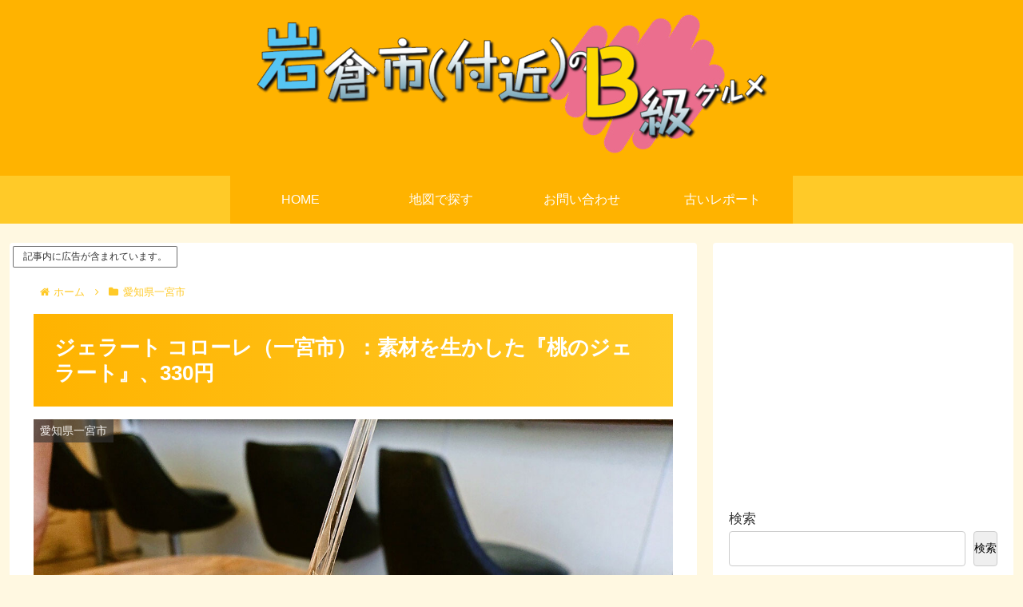

--- FILE ---
content_type: text/html; charset=utf-8
request_url: https://www.google.com/recaptcha/api2/aframe
body_size: 267
content:
<!DOCTYPE HTML><html><head><meta http-equiv="content-type" content="text/html; charset=UTF-8"></head><body><script nonce="UmZeftG-GVYivsMXD6T36w">/** Anti-fraud and anti-abuse applications only. See google.com/recaptcha */ try{var clients={'sodar':'https://pagead2.googlesyndication.com/pagead/sodar?'};window.addEventListener("message",function(a){try{if(a.source===window.parent){var b=JSON.parse(a.data);var c=clients[b['id']];if(c){var d=document.createElement('img');d.src=c+b['params']+'&rc='+(localStorage.getItem("rc::a")?sessionStorage.getItem("rc::b"):"");window.document.body.appendChild(d);sessionStorage.setItem("rc::e",parseInt(sessionStorage.getItem("rc::e")||0)+1);localStorage.setItem("rc::h",'1769012817364');}}}catch(b){}});window.parent.postMessage("_grecaptcha_ready", "*");}catch(b){}</script></body></html>

--- FILE ---
content_type: text/javascript; charset=utf-8
request_url: https://accaii.com/zuanmat/script?ck1=0&xno=4a2040605da9bb3d&tz=0&scr=1280.720.24&inw=1280&dpr=1&ori=0&tch=0&geo=1&nav=Mozilla%2F5.0%20(Macintosh%3B%20Intel%20Mac%20OS%20X%2010_15_7)%20AppleWebKit%2F537.36%20(KHTML%2C%20like%20Gecko)%20Chrome%2F131.0.0.0%20Safari%2F537.36%3B%20ClaudeBot%2F1.0%3B%20%2Bclaudebot%40anthropic.com)&url=https%3A%2F%2Fiwakuralunch.com%2Farchives%2F9769&ttl=%E3%82%B8%E3%82%A7%E3%83%A9%E3%83%BC%E3%83%88%20%E3%82%B3%E3%83%AD%E3%83%BC%E3%83%AC%EF%BC%88%E4%B8%80%E5%AE%AE%E5%B8%82%EF%BC%89%EF%BC%9A%E7%B4%A0%E6%9D%90%E3%82%92%E7%94%9F%E3%81%8B%E3%81%97%E3%81%9F%E3%80%8E%E6%A1%83%E3%81%AE%E3%82%B8%E3%82%A7%E3%83%A9%E3%83%BC%E3%83%88%E3%80%8F%E3%80%81330%E5%86%86%20%7C%20%E5%B2%A9%E5%80%89%E5%B8%82%EF%BC%88%E4%BB%98%E8%BF%91%EF%BC%89%E3%81%AEB%E7%B4%9A%E3%82%B0%E3%83%AB%E3%83%A1&if=0&ct=0&wd=0&mile=&ref=&now=1769012816873
body_size: 194
content:
window.accaii.save('fd969664ac47464e.68cee975.6970fe50.0.11.12.3','iwakuralunch.com');
window.accaii.ready(true);

--- FILE ---
content_type: text/javascript
request_url: https://accaii.com/init
body_size: 161
content:
typeof window.accaii.init==='function'?window.accaii.init('4a2040605da9bb3d'):0;